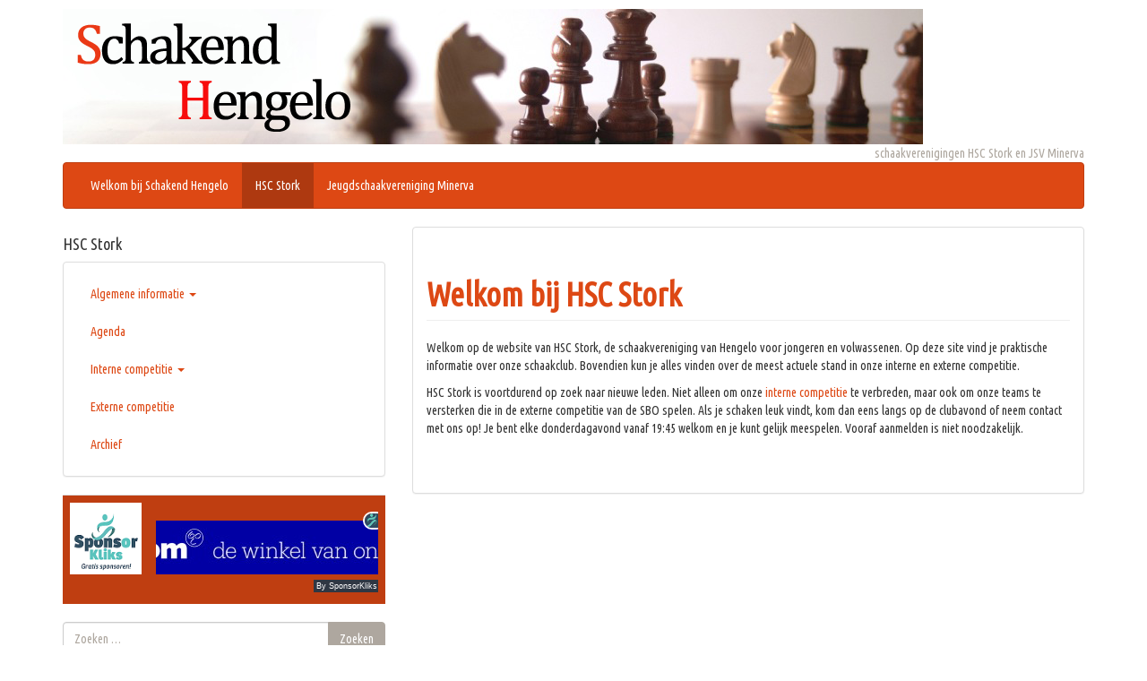

--- FILE ---
content_type: text/css
request_url: https://www.schakendhengelo.nl/wp-content/themes/firmasite/style.css?ver=6.9
body_size: 2806
content:
/*
Theme Name: FirmaSite
Version: 1.5.3
Text Domain: firmasite
Theme URI: http://theme.firmasite.com/
Description: Free responsive WordPress theme with Buddypress and bbPress supports. Have 4 different layout: content-sidebar,sidebar-content, full content (long), full content(short). 13 different theme styles, Google Fonts, logo upload abilities. Unique 2 feature builtin: Promotion Bar and ShowCase. All options are using WordPress Theme Customizer feature so you can watch changes live! Designers: This theme built on Twitter Bootstrap, have 0 custom css code and using template_part system so you can easily use it as parent theme! You can find detailed information, showcase, live demo, tips and tricks about theme in: http://theme.firmasite.com/
Author: FirmaSite
Author URI: http://firmasite.com/
Tags: buddypress,post-formats,custom-background,custom-colors,custom-menu,editor-style,featured-images,front-page-post-form,full-width-template,translation-ready,theme-options,threaded-comments,fixed-layout,fluid-layout,responsive-layout,one-column,two-columns,left-sidebar,right-sidebar,black,blue,gray,green,orange,purple,red,silver ,white,yellow,dark,light

License: GPLv3 or later
License URI: license.txt

You can find detailed information,showcase,live demo,
tips and tricks about theme in:
http://theme.firmasite.com/

This theme is licensed under the GPL.
I would be so happy if you dont remove designer link :)

WARNING for editing this theme:
We dont recommend edit files of this theme. 
You can add custom css from Theme Customizer panel. 
For adding custom bootstrap styles or changing theme display system,
We recommend you to use Child Theme:
http://theme.firmasite.com/child-theme/
http://codex.wordpress.org/Child_Themes  
*/

/* Some Make-Up */
.logo-text{font-size:200%!important;line-height:120%!important;display:inline-block!important;text-shadow:0 0.01em 0.05em #666,0.01em 0.06em 0em #999,0.01em 0.1em 0.1em rgba(0,0,0,0.85)}
.caption .hero-title,.caption .hero-content > p,.gallery-title,.gallery-caption{
	display:inline-block;color:#fff;background:#333;background:rgba(0,0,0,0.2);border-radius:3px;padding:5px;text-shadow:1.5px 1.5px 1px rgba(0, 0, 0, 1);
}
.caption .hero-link{display:inline-block;vertical-align:middle}

/* wp-styles */
.aligncenter{display:block;margin:0 auto}
.alignleft{float:left}
.alignright{float:right}
.logo{float:right}
img.alignleft{margin-right:5px;margin-bottom:5px}
img.alignright{margin-left:5px;margin-bottom:5px}
.wp-caption{max-width:100%!important}
.wp-caption-text{}
.wp-caption.alignleft{margin-right:5px;margin-bottom:5px}
.wp-caption.alignright{margin-left:5px;margin-bottom:5px}
.sticky{}
.gallery-caption{}
.bypostauthor{}
.assistive-text,.site .screen-reader-text{position:absolute!important;clip:rect(1px,1px,1px,1px)}
iframe,object,embed{max-width:100%}

/* theme general fixes */
.clearboth{clear:both}
img{display:inline-block;height:auto;max-width:100%}
.no-margin{margin:0!important}
.margin-bot{margin-bottom:20px!important}
.no-margin-bot{margin-bottom:0!important}
.margin-top{margin-top:20px!important}
.no-margin-top{margin-top:0!important}
.navbar-toggle{margin-left:15px}
.page-links .pagination{clear:both;margin:0}
.entry-thumbnail.pull-left{margin-right:10px}
.entry-thumbnail.pull-right{margin-left:10px}
@media (min-width:992px){
	.loop_tile .loop_tile_item, .loop_tile .loop-grid-sizer{word-wrap:break-word;-ms-word-wrap:break-word;hyphens:auto}
	.col-md-6.loop_tile_item {width:49.9%;}
	.col-md-4.loop_tile_item {width:33.2%;}
	.col-md-3.loop_tile_item {width:24.9%;}
}
.loop_tile div#infscr-loading {z-index:1;position:absolute;bottom:-20px;width:100%;text-align:center}
.dropdown-form{padding:10px;min-width:350px}
.label{white-space:normal;padding:3px 5px;font-size:90%;font-weight:normal}
.thumbnail{margin-bottom:0}
.thumbnail img{display:block;margin:0 auto}
.media .thumbnail img{max-width:inherit}
.thumbnail.pull-left,.thumbnail.alignleft{margin-right:5px}
.thumbnail.pull-right,.thumbnail.alignright{margin-left:5px}
.thumbnail.mini {max-width: 45px;}
.fs-content-thumbnail{padding:0}
@media (min-width:768px){.fs-have-thumbnail{overflow:hidden}}
.radio li{list-style:none}
.hentry .panel{margin-bottom:20px}
.carousel-caption .pagination{margin:0}
#wplogo{color:#21759b}
#masthead{padding-top:10px}
#masthead .navbar{margin-bottom:0}
#main{margin-top:20px;}
body.admin-bar .navbar-fixed-top{top:28px}
.home-page #breadcrumbs,.home-page #breadcrumbs-bottom{display:none}
.dropdown-menu.submenu{display:block;margin-left:20px;border:0;box-shadow:none;position:relative}
ul.children{margin-left:20px;}
div[role=search]{position:relative;z-index:1}
.generic-button {float:left;margin-right:5px}
#page.paper-theme .navbar-nav>li>.dropdown-menu {margin-top:0}

/* buddypress */
#groups-list li,#members-list li{overflow:hidden}
#groups-list>li.hidden{display:block!important;visibility:visible!important}

/* bbpress */
.bbp-topics .pagination{margin:0;font-size:80%}
.bbp-threaded-replies .panel{margin-bottom:2px}
.bbp-topic-revision-log{list-style:none}
.bbp-topic-revision-log-item{overflow:hidden}
.panel-body.alert{margin-bottom:0}

/* infinite-scroll */
.firmasite-infinite-scroll #pagination-bottom, .firmasite-infinite-scroll .remove-for-infinite{display:none;}
.infinite-loader{bottom:0;position:absolute;display:block;height:28px;text-indent:-9999px;}

/*tinymce*/
body.mceContentBody{margin:0!important;padding:10px!important;border:none!important}

/* site-only-content = .row .col-xs-12 col-md-8 (round to 12x) */
.site-only-content .container{max-width:624px}
@media (min-width:1200px){.site-only-content .container{max-width:756px}}
@media (min-width:768px) and (max-width:991px){.site-only-content .container{max-width:624px}}

/* only-content-long = .row .col-xs-12 col-md-12 */
.site-only-content-long .container{max-width:940px}
@media (min-width:1200px){.site-only-content-long .container{max-width:1140px}}
@media (min-width:768px) and (max-width:991px){.site-only-content-long .container{max-width:720px}}

/* site-sidebar-content */
@media (max-width:991px){.site-sidebar-content #secondary{clear:both}}

/* carousels */
.carousel .carousel-control, .carousel .carousel-indicators {visibility:hidden;}
.carousel:hover .carousel-control, .carousel:hover .carousel-indicators {visibility:visible;}
.carousel .carousel-control {background-image:none}

.carousel .item {
	-webkit-transition:1s ease-in-out left;
	transition:1s ease-in-out left;
	-moz-transition-timing-function:cubic-bezier(.77,0,.175,1);
	-o-transition-timing-function:cubic-bezier(.77,0,.175,1);
	-webkit-transition-timing-function:cubic-bezier(.77,0,.175,1);
	transition-timing-function:cubic-bezier(.77,0,.175,1);
}

/* showcase */
.firmasite-showcase-content{margin-bottom:0;font-size:inherit;padding:20px 15%!important;min-height:300px;}
.firmasite-showcase .carousel-control.left{border-radius:6px 0 0 6px}
.firmasite-showcase .carousel-control.right{border-radius:0 6px 6px 0}
.firmasite-showcase .carousel-indicators{bottom:0;margin-bottom:0}

/* showcase style 2 */
@media (min-width:992px){
.showcase-style-2 #masthead{position:absolute;left:0;right:0;z-index:2}
.showcase-style-2 #firmasite-showcase .firmasite-showcase-content{padding-top:200px !important}
.showcase-style-2 #firmasite-showcase .carousel-control, .showcase-style-2 #firmasite-showcase .firmasite-showcase-content, .showcase-style-2 #firmasite-showcase .carousel-inner{border-top-left-radius:0;border-top-right-radius:0}
}

/* showcase style 3 */
@media (min-width:992px){
.showcase-style-3 #masthead{position:absolute;left:0;right:0;z-index:2}
.showcase-style-3 #firmasite-showcase-container{max-width:none;padding:0;width:100%}
.showcase-style-3 #firmasite-showcase .jumbotron{padding-top:200px !important}
.showcase-style-3 #firmasite-showcase .carousel-control, .showcase-style-3 #firmasite-showcase .jumbotron, .showcase-style-3 #firmasite-showcase .carousel-inner{border-radius:0}
}

/* promotionbar */
.carousel-mini{min-height:100px;margin-bottom:0;margin-top:15px;_height:100px}
.carousel-mini .carousel-title{margin-top:0;padding-bottom:10px}
.carousel-mini .carousel-inner > .item > .thumbnail{text-align:center}
.carousel-mini .carousel-control{position:absolute;left:auto;top:-5px;right:20px;width:15px;height:20px;margin-top:0;font-size:30px;font-weight:bold;line-height:16px;text-align:center;background:none;-ms-filter:progid:DXImageTransform.Microsoft.Alpha(Opacity=60);opacity:0.6;filter:alpha(opacity=60)}
.carousel-mini .carousel-control.right{right:0}
.carousel-mini .icon-next{margin-right:-15px}
.carousel-mini .carousel-control:hover{text-decoration:none;-ms-filter:progid:DXImageTransform.Microsoft.Alpha(Opacity=90);opacity:0.9;filter:alpha(opacity=90)}

/* make modals usable */
.firmasite-modal-static{position:inherit;top:inherit;left:inherit;right:inherit;bottom:inherit;margin:0 auto 20px;z-index:inherit;max-width:100%;width:100%;word-wrap:break-word;display:inline-block;overflow:inherit}
.firmasite-modal-static .modal-dialog{width:100%;z-index:inherit;left:inherit;right:inherit;padding:0;margin:0}
.firmasite-modal-static .modal-footer{border-radius:6px;text-align:inherit;margin-top:0}
.firmasite-modal-static .modal-body{overflow-y:inherit;max-height:inherit}
.firmasite-modal-static .modal-body.alert{margin-bottom:0}
.firmasite-modal-static .panel-footer{border-radius:6px}

/* custom icon font additions*/
@font-face {font-family:"FirmaSite";src:url('assets/fonts/FirmaSite.eot');src:url('assets/fonts/FirmaSite.eot?#iefix') format('embedded-opentype'),	url('assets/fonts/FirmaSite.woff') format('woff'),	url('assets/fonts/FirmaSite.ttf') format('truetype'),	url('assets/fonts/FirmaSite.svg#FirmaSite') format('svg');font-weight:normal;font-style:normal;}
@media screen and (-webkit-min-device-pixel-ratio:0){@font-face{font-family:"FirmaSite";src:url('assets/fonts/FirmaSite.svg#FirmaSite') format('svg');}}
.icon-try,.icon-wordpress{font-family:"FirmaSite"!important;font-style:normal}
.icon-try:before{content:"\20ba"}
.icon-wordpress:before{content:"\e000"}

/* ie fixes */
.browser_ie #firmasite-promotionbar img.wp-post-image{width:100%;height:auto;max-width:none}
.browser_ie .bbp-replies .bbp-author-avatar img{width:80px;height:auto;max-width:none}
.browser_ie .widget.buddypress .item-avatar img{width:50px;height:auto;max-width:none}
.browser_ie ul.item-list img.avatar{width:50px;height:auto;max-width:none}
.browser_ie #item-actions img.avatar{width:50px;height:auto;max-width:none}
.browser_ie .bbp-topics .bbp-author-avatar img{width:14px;height:auto;max-width:none}
.browser_ie .bbp-forums .bbp-author-avatar img{width:14px;height:auto;max-width:none}
.browser_ie .firmasite-modal-static .modal-footer{text-align:left}
